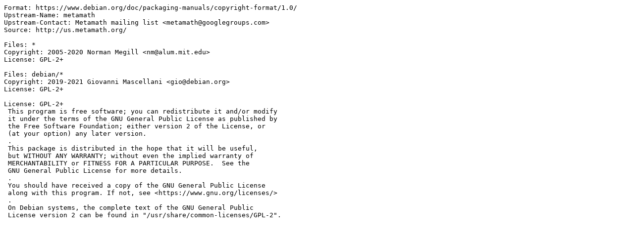

--- FILE ---
content_type: text/plain; charset=utf-8
request_url: https://tracker.debian.org/media/packages/m/metamath/copyright-0.195-1
body_size: 434
content:
Format: https://www.debian.org/doc/packaging-manuals/copyright-format/1.0/
Upstream-Name: metamath
Upstream-Contact: Metamath mailing list <metamath@googlegroups.com>
Source: http://us.metamath.org/

Files: *
Copyright: 2005-2020 Norman Megill <nm@alum.mit.edu>
License: GPL-2+

Files: debian/*
Copyright: 2019-2021 Giovanni Mascellani <gio@debian.org>
License: GPL-2+

License: GPL-2+
 This program is free software; you can redistribute it and/or modify
 it under the terms of the GNU General Public License as published by
 the Free Software Foundation; either version 2 of the License, or
 (at your option) any later version.
 .
 This package is distributed in the hope that it will be useful,
 but WITHOUT ANY WARRANTY; without even the implied warranty of
 MERCHANTABILITY or FITNESS FOR A PARTICULAR PURPOSE.  See the
 GNU General Public License for more details.
 .
 You should have received a copy of the GNU General Public License
 along with this program. If not, see <https://www.gnu.org/licenses/>
 .
 On Debian systems, the complete text of the GNU General Public
 License version 2 can be found in "/usr/share/common-licenses/GPL-2".
